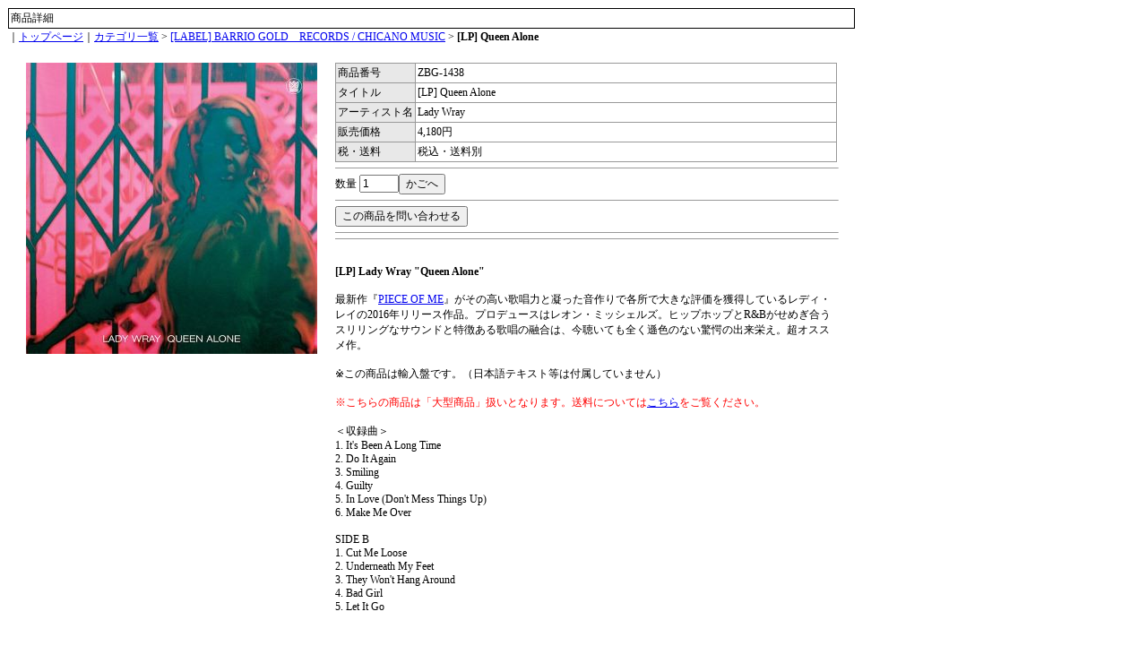

--- FILE ---
content_type: text/html; charset=shift_jis
request_url: http://www.m-camp.net/cgi_shop/shop/shop/goods_detail.cgi?CategoryID=000002&GoodsID=00001115
body_size: 2214
content:
<!DOCTYPE HTML PUBLIC "-//W3C//DTD HTML 4.01 Transitional//EN">
<html>
<head>
<base href="http://www.m-camp.net/cgi_shop/shop/../tkxdoc/templ_shop/">
<meta http-equiv="Content-Type" content="text/html; charset=Shift_JIS">
<meta http-equiv="Content-Style-Type" content="text/css">
<title>商品詳細</title>
<link rel="stylesheet" href="style_shop.css" type="text/css">
<style type="text/css">
<!--
body { font-size:9pt; }
table { font-size:9pt; }
form { margin:0em; }
input { font-size:9pt; }
textarea { font-size:9pt; }
select { font-size:9pt; }
-->
</style>
</head>

<body>
<div  align="left">
<table border=0 cellspacing=0 cellpadding=1  width="650">
<TR>
<TD>


<table border="0" cellspacing="1" cellpadding="2" bgcolor="#000000" width="100%">
<tr><td bgcolor="#FFFFFF"><font style="font-size:9pt;">商品詳細</font></td></tr>
</table>
<FONT id="menu">
｜<A href="http://www.m-camp.net/cgi_shop/shop/shop/shop_index.cgi">トップページ</A>｜<A href="http://www.m-camp.net/cgi_shop/shop/shop/category_list.cgi">カテゴリ一覧</A> &gt; <A href="http://www.m-camp.net/cgi_shop/shop/shop/goods_list.cgi?CategoryID=000002">[LABEL] BARRIO GOLD　RECORDS / CHICANO MUSIC</A> &gt; <B>[LP] Queen Alone</B>
</FONT><BR>
	<TABLE border="0" cellspacing=0 cellpadding=10 width="100%">
	<TR>
	<TD>
	
	<table border="0" cellspacing="0" cellpadding="10" width="100%"><tr><td width="1%" nowrap align="left" valign="top"><img border="0" alt="" src="http://www.m-camp.net/cgi_shop/shop/../tkxdoc/goods_img/ZBG1438_325.jpg"><br><br></td><td align="left" valign="top"><script><!--
var submit_flg=true;
-->
</script><table border="0" cellspacing="1" cellpadding="2" bgcolor="#999999" width="100%">
<tr><td bgcolor="#e8e8e8" width="1%" nowrap align="left" valign="middle"><font style="font-size:9pt;">商品番号</font></td><td bgcolor="#FFFFFF" align="left" valign="middle"><font style="font-size:9pt;">ZBG-1438</font></td></tr>
<tr><td bgcolor="#e8e8e8" width="1%" nowrap align="left" valign="middle"><font style="font-size:9pt;">タイトル</font></td><td bgcolor="#FFFFFF" align="left" valign="middle"><font style="font-size:9pt;">[LP] Queen Alone</font></td></tr>
<tr><td bgcolor="#e8e8e8" width="1%" nowrap align="left" valign="middle"><font style="font-size:9pt;">アーティスト名</font></td><td bgcolor="#FFFFFF" align="left" valign="middle"><font style="font-size:9pt;">Lady Wray</font></td></tr>
<tr><td bgcolor="#e8e8e8" width="1%" nowrap align="left" valign="middle"><font style="font-size:9pt;">販売価格</font></td><td bgcolor="#FFFFFF" align="left" valign="middle"><font style="font-size:9pt;">4,180円</font></td></tr>
<tr><td bgcolor="#e8e8e8" width="1%" nowrap align="left" valign="middle"><font style="font-size:9pt;">税・送料</font></td><td bgcolor="#FFFFFF" align="left" valign="middle"><font style="font-size:9pt;">税込・送料別</font></td></tr>
</table><hr size=1 width=100%><form method="POST" action="http://www.m-camp.net/cgi_shop/shop/shop/basket.cgi" onsubmit="if( submit_flg ){submit_flg=false;return true;}else{return false;}"><input type="hidden" name="func" value="insert"><input type="hidden" name="CategoryID" value="000002"><input type="hidden" name="GoodsID" value="00001115"><input type="hidden" name="KickBack" value="http://www.m-camp.net/cgi_shop/shop/shop/basket.cgi"><font style="font-size:9pt;">数量</font> <input type="text" size=4 name="Units" value="1"><input type="submit" value="かごへ"></form><hr size=1 width=100%><form method="POST" action="http://www.m-camp.net/cgi_shop/shop/shop/support1.cgi"><input type="hidden" name="CategoryID" value="000002"><input type="hidden" name="GoodsID" value="00001115"><input type="submit" value="この商品を問い合わせる"></form><hr size=1 width=100%><a href="mailto:?subject=%82%A8%82%B7%82%B7%82%DF%82%C5%82%B7&body=http%3A%2F%2Fwww%2Em%2Dcamp%2Enet%2Fcgi_shop%2Fshop%2Fshop%2Fgoods_detail%2Ecgi%3FCategoryID%3D000002%26GoodsID%3D00001115"></a><hr size=1 width=100%><DIV style="padding-top: 4px;">&nbsp;</DIV>
<DIV style="padding-top: 4px;"><B>[LP] Lady Wray "Queen Alone"</B><BR>
<BR>
最新作『<a href="http://www.m-camp.net/cgi_shop/shop/shop/goods_detail.cgi?CategoryID=000011&GoodsID=00001060">PIECE OF ME</a>』がその高い歌唱力と凝った音作りで各所で大きな評価を獲得しているレディ・レイの2016年リリース作品。プロデュースはレオン・ミッシェルズ。ヒップホップとR&Bがせめぎ合うスリリングなサウンドと特徴ある歌唱の融合は、今聴いても全く遜色のない驚愕の出来栄え。超オススメ作。<BR>
<BR>
※この商品は輸入盤です。（日本語テキスト等は付属していません）<BR>
<BR>
<FONT color="#ff0000">※こちらの商品は「大型商品」扱いとなります。送料については<a href="http://www.m-camp.net/cgi_shop/shop/shop/guide.cgi/#fee" target="blank">こちら</a>をご覧ください。</FONT><BR>
<BR>
＜収録曲＞<BR>
1. It's Been A Long Time<BR>
2. Do It Again<BR>
3. Smiling<BR>
4. Guilty<BR>
5. In Love (Don't Mess Things Up)<BR>
6. Make Me Over<BR>
<BR>
SIDE B<BR>
1. Cut Me Loose<BR>
2. Underneath My Feet<BR>
3. They Won't Hang Around<BR>
4. Bad Girl<BR>
5. Let It Go<BR>
<BR>
<iframe width="560" height="315" src="https://www.youtube.com/embed/enewW8iZr-s" title="YouTube video player" frameborder="0" allow="accelerometer; autoplay; clipboard-write; encrypted-media; gyroscope; picture-in-picture" allowfullscreen></iframe><BR>
<BR>
<iframe width="560" height="315" src="https://www.youtube.com/embed/JdveEvQtAEo" title="YouTube video player" frameborder="0" allow="accelerometer; autoplay; clipboard-write; encrypted-media; gyroscope; picture-in-picture" allowfullscreen></iframe><BR>
<BR>
<iframe width="560" height="315" src="https://www.youtube.com/embed/Qy-SNVjjzp0" title="YouTube video player" frameborder="0" allow="accelerometer; autoplay; clipboard-write; encrypted-media; gyroscope; picture-in-picture" allowfullscreen></iframe><BR></DIV>
</td></tr></table>
	</TD>
	</TR>
	<TR>
	<TD>
	<div class="fb-like" data-width="90" data-layout="button_count" data-action="like" data-show-faces="false" data-share="true"></div>
	</TD>
	</TR>
	</TABLE>
	<div class="fb-like" data-width="90" data-layout="button_count" data-action="like" data-show-faces="false" data-share="true"></div>
</TD>
</TR>
</TABLE>
</DIV>
</BODY>
</HTML>
